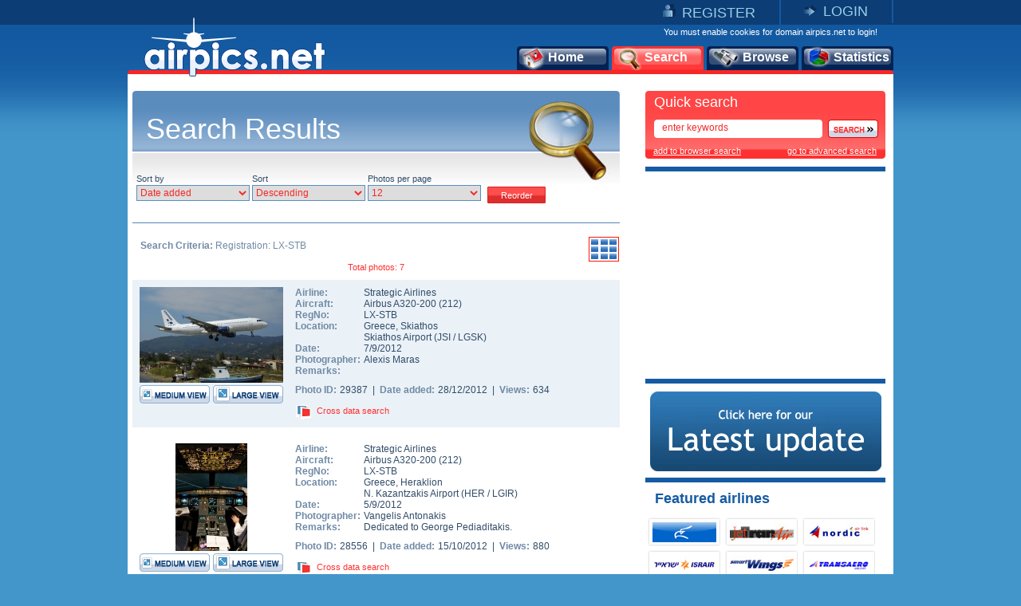

--- FILE ---
content_type: text/html
request_url: https://www.airpics.net/results/sRN/LX-STB
body_size: 17978
content:
<!DOCTYPE HTML PUBLIC "-//W3C//DTD HTML 4.01 Transitional//EN" "http://www.w3.org/TR/html4/loose.dtd">
<html>
<head>
<title>airpics.net - Pictures of LX-STB</title>
<meta content="Aviation photo with registration LX-STB. The alternative aviation photo database airpics.net" name="description">
<meta content="LX-STB, airplane, airpics, aviation, photo, registration, cn, alternative, database, pictures, airpics.net" name="keywords">

<meta http-equiv="Content-Type" content="text/html; charset=iso-8859-1">
<meta http-equiv="Content-Style-Type" content="text/css">
<meta http-equiv="Content-Script-Type" content="text/javascript">
<meta http-equiv="Content-Language" content="en">
<link rel="author" href="https://plus.google.com/106853137495069679885">
<link href="/images_net/favicon.ico" rel="shortcut icon" type="image/x-icon" >
<link href="/css_net/templates.css?v=12071602" type="text/css" rel="stylesheet">
<link href="/css_net/menu.css" type="text/css" rel="stylesheet">
<link href="/css_net/aqua/theme.css" type="text/css" rel="stylesheet" title="Aqua" >
<script src="https://ajax.googleapis.com/ajax/libs/prototype/1.6.1.0/prototype.js" type="text/javascript"></script>
<script src="https://ajax.googleapis.com/ajax/libs/scriptaculous/1.8.3/scriptaculous.js" type="text/javascript"></script>
<script src="/js_net/common.js?v=10100801" type="text/javascript"></script>
<script src="/js_net/application.js?v=10100501" type="text/javascript"></script>
<!--[if lte IE 6]> 
<script type="text/javascript" src="/js_net/supersleight-min.js"></script>
<![endif]--> 
<script type="text/javascript" src="/js_net/calendar/calendar.js"></script>
<script type="text/javascript" src="/js_net/calendar/calendar-setup.js"></script>
<script type="text/javascript" src="/js_net/calendar/calendar-en.js"></script>
<script type="text/javascript">AC_FL_RunContent = 0;</script>
<script src="/js_net/AC_RunActiveContent.js" type="text/javascript"></script>
<script type='text/javascript' src='https://ads.soweb.gr/www/delivery/spcjs.php?id=1'></script>
<link rel="alternate" type="application/rss+xml" title="airpics.net - The Alternative Aviation Photo Database" href="https://feeds.feedburner.com/AirpicsNet">
<link rel="alternate" type="application/rss+xml" title="airpics.net - News" href="https://www.airpics.net/news.asp">
<link rel="search" type="application/opensearchdescription+xml" href="/search_airpics/search_airpics.xml" title="Photo search">
<!-- Google tag (gtag.js) -->
<script async src="https://www.googletagmanager.com/gtag/js?id=G-J4H4555WHB"></script>
<script>
  window.dataLayer = window.dataLayer || [];
  function gtag(){dataLayer.push(arguments);}
  gtag('js', new Date());

  gtag('config', 'G-J4H4555WHB');
</script>
</head>

<body>
<div id="blur" style="display:none;"><!-- --></div>
<div id="LoginWin" style="display: none; float: left">
   <form id="loginForm" style="padding:0;margin:0" onsubmit="return SendLogin();" action="" method="post">
     <table cellspacing="0" cellpadding="0" width="100%" border="0">
       <tbody>
         <tr>
           <td>Username</td>
           <td align="left">
            <input type="text" name="username" id="login_username" class="text"></td>
        </tr>
         <tr>
           <td>Password</td>
           <td align="left">
            <input type="password" name="password" id="login_password" class="text"></td>
        </tr>
         <tr>
           <td> </td>
           <td align="left">
            <input type="checkbox" name="remember" value="1" checked> Remember me</td>
        </tr>
         <tr>
           <td></td>
           <td  align="left" style="padding-top:5px">
            <input class="button2" type="submit" value="Submit"> 
            <input class="button2" onclick="HideLogin();" type="button" value="Cancel" ></td>
        </tr>
         <tr>
           <td colspan="2" align="center" style="padding-top:5px"><a href="/reminder">Forgot password?</a></td>
        </tr>
      </tbody>
    </table>
  </form>
</div>
<div id="container">
	<div id="getheight" style="float:left">
    	<div id="topLink" class="topLink">
<ul>
<li><img alt="Register" src="/images_net/register.gif" border="0"><a href="/register">REGISTER</a></li>
<li><img alt="Login" src="/images_net/login.gif" border="0"><a href="javascript:;" onclick="ShowLogin();">LOGIN</a></li>
</ul>

       	</div>
        <div id="topCont">
            <DIV class=logo><A href="/home"><IMG height=75 alt="airpics.net - The alternative aviation photography database" src="/images_net/logo_net.gif" width=228 border=0></A></DIV>
            <div class="loginLinks">You must enable cookies for domain airpics.net to login!</div>
            <div id="menu">
<ul>
<li class="none"><a href="/home"><img alt="Home" src="/images_net/icon1.png">Home</a></li>
<li class="none"><a href="/search"><img alt="Search" src="/images_net/icon2.png">Search</a></li>
<li class="none"><a href="/browse"><img alt="Browse" src="/images_net/icon3.png">Browse</a></li>
<li class="last"><a href="/stats"><img alt="Statistics" src="/images_net/icon4.png">Statistics</a></li></ul></div>
<script type="text/javascript">
if (window.location.href.indexOf('home')>0){
 $('menu').down('li',0).addClassName('active');
}
if (window.location.href.indexOf('search')>0) {
 $('menu').down('li',1).addClassName('active');
}
if (window.location.href.indexOf('results')>0) {
 $('menu').down('li',1).addClassName('active');
}
if (window.location.href.indexOf('browse')>0){
 $('menu').down('li',2).addClassName('active');
}
if (window.location.href.indexOf('stats')>0){
 $('menu').down('li',3).addClassName('active');
}
</script>
        </div>

        <div id="mainContainer">
            <div id="leftCont">
            	<div id="content_box">
                    <div class="mainTitle" style="background-image: url(/images_net/searchT.jpg);">Search Results</div>
                     <div class="searchBox">
 <div class="searchText">
Sort by<br>
<select id="sob" name="sob"  class="search1">
 <option value="0">Date added</option>
 <option value="1">Photo Date</option>
 <option value="2">Airline</option>
 <option value="3">Aircraft</option>
 <option value="4">Country</option>
 <option value="5">Registration</option>
 <option value="6">Photographer</option>
 <option value="7">Views</option>
 <option value="8">Photo ID</option>
</select>
</div>
 <div class="searchText">
Sort<br>
<select id="sobad" name="sobad" class="search1">
 <option value="1">Ascending</option>
 <option value="0">Descending</option>
</select>
</div>
 <div class="searchText">
Photos per page<br>
<select class="search1" id="sppp" name="sppp">
 <option value="6">6</option>
 <option value="12" selected>12</option>
 <option value="18">18</option>
 <option value="24">24</option>
 <option value="30">30</option>
</select>
</div>
<input type="hidden" id="sTV" name="sTV" value="0">
<input type="button" class="button2" value="Reorder" onclick="Reorder();">
 </div>
<script type="text/javascript">
 var pageurl = '/results/sRN/LX-STB';
 $('sob').value='0';
 $('sobad').value='0';
 $('sppp').value='12';
</script>
<div class="resultBox">
    <div class="searchList" id="searchList">
<div class="result_view"><span style="cursor:pointer;" onclick="showThumbs();" title="Change to thumbnail view"><img src="/images_net/thumbs.gif" border="0" alt="Thumbnail view"></span></div><div class="search_criteria"><span style="font-weight:bold;">Search Criteria:</span> Registration: LX-STB</div><div class="paging" style="margin:0;padding:0 0 10px;background:none;">Total photos: 7</div>        <div class="searchList_text_blue">
        	<div class="imageBox">
            	<span class="image"><a href="/photo/LX-STB-Airbus-A320-200-Strategic-Airlines/29387" target="_blank"><img src="/UserFiles/pics/small/LX-STB-Airbus-A320-200-Strategic-Airlines/29400/29387s.jpg"  alt="LX-STB, Airbus A320-200, Strategic Airlines"  border="0"></a></span>
                <div class="small"><a href="/photo/LX-STB-Airbus-A320-200-Strategic-Airlines/29387" target="_blank"><img src="x.gif" width="88" height="23" border="0" alt="Medium View"></a></div>
                <div class="large"><a href="/photo/LX-STB-Airbus-A320-200-Strategic-Airlines/29387/L" target="_blank"><img src="x.gif" width="88" height="23" border="0" alt="Large View"></a></div>
            </div>
            <div class="textBox">
            	<div class="text">
                	<table cellpadding="0" cellspacing="0">
                        <tr>
                        	<td><em>Airline:</em></td>
                            <td><a href="/results/sAl/2069" title="See more airpics of Strategic Airlines">Strategic Airlines</a></td>
                        </tr>
                    	<tr>
                        	<td><em>Aircraft:</em></td>
                            <td><a href="/results/sAcVa/21">Airbus A320-200
</a>(<a href="/results/sAcVa/21/sDe/212">212</a>)</td>
                        </tr>
                        <tr>
                        	<td><em>RegNo:</em></td>
                            <td><a href="/results/sRN/LX-STB" title="See more airpics of LX-STB">LX-STB</a></td>
                        </tr>
                        <tr>
                        	<td valign="top"><em>Location:</em></td>
                            <td><a href="/results/sCo/1">Greece</a>, <a href="/results/sCi/3109">Skiathos</a> <br><a href="/results/sAp/3192">Skiathos Airport</a> (<a href="/results/sAp_IATA/JSI">JSI</a> / <a href="/results/sAp_ICAO/LGSK">LGSK</a>)</td>
                        </tr>
                        <tr>
                        	<td><em>Date:</em></td>
                            <td>7/9/2012</td>
                        </tr>
                        <tr>
                        	<td><em>Photographer:</em></td>
                            <td><a href="/results/sPg/Alexis_Maras" title="See more airpics of Alexis Maras">Alexis Maras</a></td>
                        </tr>
                        <tr>
                        	<td valign="top"><em>Remarks:</em></td>
                            <td></td>
                        </tr>
                    </table>
                </div>
                <span class="text3">
                    <em>Photo ID:</em>29387&nbsp;&nbsp;|&nbsp;&nbsp;<em>Date added:</em>28/12/2012&nbsp;&nbsp;|&nbsp;&nbsp;<em>Views:</em>634                </span>
                <div class="link"><div id="crossdata_29387" class="crossdata" style="display:none;"></div><img src="/images_net/cross.gif" border="0" alt="Cross data search"><a href="javascript:;" name="link_29387" onclick="GenerateCrossData('29387');">Cross data search</a></div>
            </div>
        </div> <script type="text/javascript">new airpic(29387,'2069','Strategic Airlines','21','Airbus','A320','200','212','LX-STB','436','1','Greece','3109','Skiathos','3192','Skiathos Airport','Alexis Maras',532,'/UserFiles/pics/small/29400/29387s.jpg','LX-STB-Airbus-A320-200-Strategic-Airlines/','-');</script><div style="width:100%;clear:both;height:1px;"><!-- --></div>        <div class="searchList_text_white">
        	<div class="imageBox">
            	<span class="image"><a href="/photo/LX-STB-Airbus-A320-200-Strategic-Airlines/28556" target="_blank"><img src="/UserFiles/pics/small/LX-STB-Airbus-A320-200-Strategic-Airlines/28600/28556s.jpg"  alt="LX-STB, Airbus A320-200, Strategic Airlines"  border="0"></a></span>
                <div class="small"><a href="/photo/LX-STB-Airbus-A320-200-Strategic-Airlines/28556" target="_blank"><img src="x.gif" width="88" height="23" border="0" alt="Medium View"></a></div>
                <div class="large"><a href="/photo/LX-STB-Airbus-A320-200-Strategic-Airlines/28556/L" target="_blank"><img src="x.gif" width="88" height="23" border="0" alt="Large View"></a></div>
            </div>
            <div class="textBox">
            	<div class="text">
                	<table cellpadding="0" cellspacing="0">
                        <tr>
                        	<td><em>Airline:</em></td>
                            <td><a href="/results/sAl/2069" title="See more airpics of Strategic Airlines">Strategic Airlines</a></td>
                        </tr>
                    	<tr>
                        	<td><em>Aircraft:</em></td>
                            <td><a href="/results/sAcVa/21">Airbus A320-200
</a>(<a href="/results/sAcVa/21/sDe/212">212</a>)</td>
                        </tr>
                        <tr>
                        	<td><em>RegNo:</em></td>
                            <td><a href="/results/sRN/LX-STB" title="See more airpics of LX-STB">LX-STB</a></td>
                        </tr>
                        <tr>
                        	<td valign="top"><em>Location:</em></td>
                            <td><a href="/results/sCo/1">Greece</a>, <a href="/results/sCi/3079">Heraklion</a> <br><a href="/results/sAp/3162">N. Kazantzakis Airport</a> (<a href="/results/sAp_IATA/HER">HER</a> / <a href="/results/sAp_ICAO/LGIR">LGIR</a>)</td>
                        </tr>
                        <tr>
                        	<td><em>Date:</em></td>
                            <td>5/9/2012</td>
                        </tr>
                        <tr>
                        	<td><em>Photographer:</em></td>
                            <td><a href="/results/sPg/Vangelis_Antonakis" title="See more airpics of Vangelis Antonakis">Vangelis Antonakis</a></td>
                        </tr>
                        <tr>
                        	<td valign="top"><em>Remarks:</em></td>
                            <td>Dedicated to George Pediaditakis.</td>
                        </tr>
                    </table>
                </div>
                <span class="text3">
                    <em>Photo ID:</em>28556&nbsp;&nbsp;|&nbsp;&nbsp;<em>Date added:</em>15/10/2012&nbsp;&nbsp;|&nbsp;&nbsp;<em>Views:</em>880                </span>
                <div class="link"><div id="crossdata_28556" class="crossdata" style="display:none;"></div><img src="/images_net/cross.gif" border="0" alt="Cross data search"><a href="javascript:;" name="link_28556" onclick="GenerateCrossData('28556');">Cross data search</a></div>
            </div>
        </div> <script type="text/javascript">new airpic(28556,'2069','Strategic Airlines','21','Airbus','A320','200','212','LX-STB','436','1','Greece','3079','Heraklion','3162','N. Kazantzakis Airport','Vangelis Antonakis',204,'/UserFiles/pics/small/28600/28556s.jpg','LX-STB-Airbus-A320-200-Strategic-Airlines/','-');</script><div style="width:100%;clear:both;height:1px;"><!-- --></div>        <div class="searchList_text_blue">
        	<div class="imageBox">
            	<span class="image"><a href="/photo/LX-STB-Airbus-A320-200-Strategic-Airlines/23661" target="_blank"><img src="/UserFiles/pics/small/LX-STB-Airbus-A320-200-Strategic-Airlines/23700/23661s.jpg"  alt="LX-STB, Airbus A320-200, Strategic Airlines"  border="0"></a></span>
                <div class="small"><a href="/photo/LX-STB-Airbus-A320-200-Strategic-Airlines/23661" target="_blank"><img src="x.gif" width="88" height="23" border="0" alt="Medium View"></a></div>
                <div class="large"><a href="/photo/LX-STB-Airbus-A320-200-Strategic-Airlines/23661/L" target="_blank"><img src="x.gif" width="88" height="23" border="0" alt="Large View"></a></div>
            </div>
            <div class="textBox">
            	<div class="text">
                	<table cellpadding="0" cellspacing="0">
                        <tr>
                        	<td><em>Airline:</em></td>
                            <td><a href="/results/sAl/2069" title="See more airpics of Strategic Airlines">Strategic Airlines</a></td>
                        </tr>
                    	<tr>
                        	<td><em>Aircraft:</em></td>
                            <td><a href="/results/sAcVa/21">Airbus A320-200
</a>(<a href="/results/sAcVa/21/sDe/212">212</a>)</td>
                        </tr>
                        <tr>
                        	<td><em>RegNo:</em></td>
                            <td><a href="/results/sRN/LX-STB" title="See more airpics of LX-STB">LX-STB</a></td>
                        </tr>
                        <tr>
                        	<td valign="top"><em>Location:</em></td>
                            <td><a href="/results/sCo/1">Greece</a>, <a href="/results/sCi/3075">Athens</a> <br><a href="/results/sAp/3157">Eleftherios Venizelos Airport</a> (<a href="/results/sAp_IATA/ATH">ATH</a> / <a href="/results/sAp_ICAO/LGAV">LGAV</a>)</td>
                        </tr>
                        <tr>
                        	<td><em>Date:</em></td>
                            <td>31/10/2011</td>
                        </tr>
                        <tr>
                        	<td><em>Photographer:</em></td>
                            <td><a href="/results/sPg/Alexis_Maras" title="See more airpics of Alexis Maras">Alexis Maras</a></td>
                        </tr>
                        <tr>
                        	<td valign="top"><em>Remarks:</em></td>
                            <td>Football charter..</td>
                        </tr>
                    </table>
                </div>
                <span class="text3">
                    <em>Photo ID:</em>23661&nbsp;&nbsp;|&nbsp;&nbsp;<em>Date added:</em>12/11/2011&nbsp;&nbsp;|&nbsp;&nbsp;<em>Views:</em>650                </span>
                <div class="link"><div id="crossdata_23661" class="crossdata" style="display:none;"></div><img src="/images_net/cross.gif" border="0" alt="Cross data search"><a href="javascript:;" name="link_23661" onclick="GenerateCrossData('23661');">Cross data search</a></div>
            </div>
        </div> <script type="text/javascript">new airpic(23661,'2069','Strategic Airlines','21','Airbus','A320','200','212','LX-STB','436','1','Greece','3075','Athens','3157','Eleftherios Venizelos Airport','Alexis Maras',532,'/UserFiles/pics/small/23700/23661s.jpg','LX-STB-Airbus-A320-200-Strategic-Airlines/','-');</script><div style="width:100%;clear:both;height:1px;"><!-- --></div>        <div class="searchList_text_white">
        	<div class="imageBox">
            	<span class="image"><a href="/photo/LX-STB-Airbus-A320-200-Strategic-Airlines/22175" target="_blank"><img src="/UserFiles/pics/small/LX-STB-Airbus-A320-200-Strategic-Airlines/22200/22175s.jpg"  alt="LX-STB, Airbus A320-200, Strategic Airlines"  border="0"></a></span>
                <div class="small"><a href="/photo/LX-STB-Airbus-A320-200-Strategic-Airlines/22175" target="_blank"><img src="x.gif" width="88" height="23" border="0" alt="Medium View"></a></div>
                <div class="large"><a href="/photo/LX-STB-Airbus-A320-200-Strategic-Airlines/22175/L" target="_blank"><img src="x.gif" width="88" height="23" border="0" alt="Large View"></a></div>
            </div>
            <div class="textBox">
            	<div class="text">
                	<table cellpadding="0" cellspacing="0">
                        <tr>
                        	<td><em>Airline:</em></td>
                            <td><a href="/results/sAl/2069" title="See more airpics of Strategic Airlines">Strategic Airlines</a></td>
                        </tr>
                    	<tr>
                        	<td><em>Aircraft:</em></td>
                            <td><a href="/results/sAcVa/21">Airbus A320-200
</a>(<a href="/results/sAcVa/21/sDe/212">212</a>)</td>
                        </tr>
                        <tr>
                        	<td><em>RegNo:</em></td>
                            <td><a href="/results/sRN/LX-STB" title="See more airpics of LX-STB">LX-STB</a></td>
                        </tr>
                        <tr>
                        	<td valign="top"><em>Location:</em></td>
                            <td><a href="/results/sCo/1">Greece</a>, <a href="/results/sCi/3079">Heraklion</a> <br><a href="/results/sAp/3162">N. Kazantzakis Airport</a> (<a href="/results/sAp_IATA/HER">HER</a> / <a href="/results/sAp_ICAO/LGIR">LGIR</a>)</td>
                        </tr>
                        <tr>
                        	<td><em>Date:</em></td>
                            <td>26/7/2011</td>
                        </tr>
                        <tr>
                        	<td><em>Photographer:</em></td>
                            <td><a href="/results/sPg/Konstantinos_Siderakis" title="See more airpics of Konstantinos Siderakis">Konstantinos Siderakis</a></td>
                        </tr>
                        <tr>
                        	<td valign="top"><em>Remarks:</em></td>
                            <td></td>
                        </tr>
                    </table>
                </div>
                <span class="text3">
                    <em>Photo ID:</em>22175&nbsp;&nbsp;|&nbsp;&nbsp;<em>Date added:</em>2/9/2011&nbsp;&nbsp;|&nbsp;&nbsp;<em>Views:</em>581                </span>
                <div class="link"><div id="crossdata_22175" class="crossdata" style="display:none;"></div><img src="/images_net/cross.gif" border="0" alt="Cross data search"><a href="javascript:;" name="link_22175" onclick="GenerateCrossData('22175');">Cross data search</a></div>
            </div>
        </div> <script type="text/javascript">new airpic(22175,'2069','Strategic Airlines','21','Airbus','A320','200','212','LX-STB','436','1','Greece','3079','Heraklion','3162','N. Kazantzakis Airport','Konstantinos Siderakis',682,'/UserFiles/pics/small/22200/22175s.jpg','LX-STB-Airbus-A320-200-Strategic-Airlines/','-');</script><div style="width:100%;clear:both;height:1px;"><!-- --></div>        <div class="searchList_text_blue">
        	<div class="imageBox">
            	<span class="image"><a href="/photo/LX-STB-Airbus-A320-200-Strategic-Airlines/21745" target="_blank"><img src="/UserFiles/pics/small/LX-STB-Airbus-A320-200-Strategic-Airlines/21750/21745s.jpg"  alt="LX-STB, Airbus A320-200, Strategic Airlines"  border="0"></a></span>
                <div class="small"><a href="/photo/LX-STB-Airbus-A320-200-Strategic-Airlines/21745" target="_blank"><img src="x.gif" width="88" height="23" border="0" alt="Medium View"></a></div>
                <div class="large"><a href="/photo/LX-STB-Airbus-A320-200-Strategic-Airlines/21745/L" target="_blank"><img src="x.gif" width="88" height="23" border="0" alt="Large View"></a></div>
            </div>
            <div class="textBox">
            	<div class="text">
                	<table cellpadding="0" cellspacing="0">
                        <tr>
                        	<td><em>Airline:</em></td>
                            <td><a href="/results/sAl/2069" title="See more airpics of Strategic Airlines">Strategic Airlines</a></td>
                        </tr>
                    	<tr>
                        	<td><em>Aircraft:</em></td>
                            <td><a href="/results/sAcVa/21">Airbus A320-200
</a>(<a href="/results/sAcVa/21/sDe/212">212</a>)</td>
                        </tr>
                        <tr>
                        	<td><em>RegNo:</em></td>
                            <td><a href="/results/sRN/LX-STB" title="See more airpics of LX-STB">LX-STB</a></td>
                        </tr>
                        <tr>
                        	<td valign="top"><em>Location:</em></td>
                            <td><a href="/results/sCo/1">Greece</a>, <a href="/results/sCi/3079">Heraklion</a> <br><a href="/results/sAp/3162">N. Kazantzakis Airport</a> (<a href="/results/sAp_IATA/HER">HER</a> / <a href="/results/sAp_ICAO/LGIR">LGIR</a>)</td>
                        </tr>
                        <tr>
                        	<td><em>Date:</em></td>
                            <td>26/7/2011</td>
                        </tr>
                        <tr>
                        	<td><em>Photographer:</em></td>
                            <td><a href="/results/sPg/Nikos_Fazos" title="See more airpics of Nikos Fazos">Nikos Fazos</a></td>
                        </tr>
                        <tr>
                        	<td valign="top"><em>Remarks:</em></td>
                            <td></td>
                        </tr>
                    </table>
                </div>
                <span class="text3">
                    <em>Photo ID:</em>21745&nbsp;&nbsp;|&nbsp;&nbsp;<em>Date added:</em>10/8/2011&nbsp;&nbsp;|&nbsp;&nbsp;<em>Views:</em>510                </span>
                <div class="link"><div id="crossdata_21745" class="crossdata" style="display:none;"></div><img src="/images_net/cross.gif" border="0" alt="Cross data search"><a href="javascript:;" name="link_21745" onclick="GenerateCrossData('21745');">Cross data search</a></div>
            </div>
        </div> <script type="text/javascript">new airpic(21745,'2069','Strategic Airlines','21','Airbus','A320','200','212','LX-STB','436','1','Greece','3079','Heraklion','3162','N. Kazantzakis Airport','Nikos Fazos',326,'/UserFiles/pics/small/21750/21745s.jpg','LX-STB-Airbus-A320-200-Strategic-Airlines/','-');</script><div style="width:100%;clear:both;height:1px;"><!-- --></div>        <div class="searchList_text_white">
        	<div class="imageBox">
            	<span class="image"><a href="/photo/LX-STB-Airbus-A320-200-Strategic-Airlines/20688" target="_blank"><img src="/UserFiles/pics/small/LX-STB-Airbus-A320-200-Strategic-Airlines/20700/20688s.jpg"  alt="LX-STB, Airbus A320-200, Strategic Airlines"  border="0"></a></span>
                <div class="small"><a href="/photo/LX-STB-Airbus-A320-200-Strategic-Airlines/20688" target="_blank"><img src="x.gif" width="88" height="23" border="0" alt="Medium View"></a></div>
                <div class="large"><a href="/photo/LX-STB-Airbus-A320-200-Strategic-Airlines/20688/L" target="_blank"><img src="x.gif" width="88" height="23" border="0" alt="Large View"></a></div>
            </div>
            <div class="textBox">
            	<div class="text">
                	<table cellpadding="0" cellspacing="0">
                        <tr>
                        	<td><em>Airline:</em></td>
                            <td><a href="/results/sAl/2069" title="See more airpics of Strategic Airlines">Strategic Airlines</a></td>
                        </tr>
                    	<tr>
                        	<td><em>Aircraft:</em></td>
                            <td><a href="/results/sAcVa/21">Airbus A320-200
</a>(<a href="/results/sAcVa/21/sDe/212">212</a>)</td>
                        </tr>
                        <tr>
                        	<td><em>RegNo:</em></td>
                            <td><a href="/results/sRN/LX-STB" title="See more airpics of LX-STB">LX-STB</a></td>
                        </tr>
                        <tr>
                        	<td valign="top"><em>Location:</em></td>
                            <td><a href="/results/sCo/1">Greece</a>, <a href="/results/sCi/3090">Kerkyra (Corfu)</a> <br><a href="/results/sAp/3173">Ioannis Kapodistrias Airport</a> (<a href="/results/sAp_IATA/CFU">CFU</a> / <a href="/results/sAp_ICAO/LGKR">LGKR</a>)</td>
                        </tr>
                        <tr>
                        	<td><em>Date:</em></td>
                            <td>13/6/2011</td>
                        </tr>
                        <tr>
                        	<td><em>Photographer:</em></td>
                            <td><a href="/results/sPg/Marios_Kades" title="See more airpics of Marios Kades">Marios Kades</a></td>
                        </tr>
                        <tr>
                        	<td valign="top"><em>Remarks:</em></td>
                            <td>Departing rwy 17 at sunset..</td>
                        </tr>
                    </table>
                </div>
                <span class="text3">
                    <em>Photo ID:</em>20688&nbsp;&nbsp;|&nbsp;&nbsp;<em>Date added:</em>18/6/2011&nbsp;&nbsp;|&nbsp;&nbsp;<em>Views:</em>749                </span>
                <div class="link"><div id="crossdata_20688" class="crossdata" style="display:none;"></div><img src="/images_net/cross.gif" border="0" alt="Cross data search"><a href="javascript:;" name="link_20688" onclick="GenerateCrossData('20688');">Cross data search</a></div>
            </div>
        </div> <script type="text/javascript">new airpic(20688,'2069','Strategic Airlines','21','Airbus','A320','200','212','LX-STB','436','1','Greece','3090','Kerkyra (Corfu)','3173','Ioannis Kapodistrias Airport','Marios Kades',51,'/UserFiles/pics/small/20700/20688s.jpg','LX-STB-Airbus-A320-200-Strategic-Airlines/','-');</script><div style="width:100%;clear:both;height:1px;"><!-- --></div>        <div class="searchList_text_blue">
        	<div class="imageBox">
            	<span class="image"><a href="/photo/LX-STB-Airbus-A320-200-Strategic-Airlines/20427" target="_blank"><img src="/UserFiles/pics/small/LX-STB-Airbus-A320-200-Strategic-Airlines/20450/20427s.jpg"  alt="LX-STB, Airbus A320-200, Strategic Airlines"  border="0"></a></span>
                <div class="small"><a href="/photo/LX-STB-Airbus-A320-200-Strategic-Airlines/20427" target="_blank"><img src="x.gif" width="88" height="23" border="0" alt="Medium View"></a></div>
                <div class="large"><a href="/photo/LX-STB-Airbus-A320-200-Strategic-Airlines/20427/L" target="_blank"><img src="x.gif" width="88" height="23" border="0" alt="Large View"></a></div>
            </div>
            <div class="textBox">
            	<div class="text">
                	<table cellpadding="0" cellspacing="0">
                        <tr>
                        	<td><em>Airline:</em></td>
                            <td><a href="/results/sAl/2069" title="See more airpics of Strategic Airlines">Strategic Airlines</a></td>
                        </tr>
                    	<tr>
                        	<td><em>Aircraft:</em></td>
                            <td><a href="/results/sAcVa/21">Airbus A320-200
</a>(<a href="/results/sAcVa/21/sDe/212">212</a>)</td>
                        </tr>
                        <tr>
                        	<td><em>RegNo:</em></td>
                            <td><a href="/results/sRN/LX-STB" title="See more airpics of LX-STB">LX-STB</a></td>
                        </tr>
                        <tr>
                        	<td valign="top"><em>Location:</em></td>
                            <td><a href="/results/sCo/1">Greece</a>, <a href="/results/sCi/3079">Heraklion</a> <br><a href="/results/sAp/3162">N. Kazantzakis Airport</a> (<a href="/results/sAp_IATA/HER">HER</a> / <a href="/results/sAp_ICAO/LGIR">LGIR</a>)</td>
                        </tr>
                        <tr>
                        	<td><em>Date:</em></td>
                            <td>31/5/2011</td>
                        </tr>
                        <tr>
                        	<td><em>Photographer:</em></td>
                            <td><a href="/results/sPg/Vangelis_Antonakis" title="See more airpics of Vangelis Antonakis">Vangelis Antonakis</a></td>
                        </tr>
                        <tr>
                        	<td valign="top"><em>Remarks:</em></td>
                            <td>Previously used as F-GSTR....tip...special coloured winglets at the colours of the Solomon Islands flag...</td>
                        </tr>
                    </table>
                </div>
                <span class="text3">
                    <em>Photo ID:</em>20427&nbsp;&nbsp;|&nbsp;&nbsp;<em>Date added:</em>6/6/2011&nbsp;&nbsp;|&nbsp;&nbsp;<em>Views:</em>547                </span>
                <div class="link"><div id="crossdata_20427" class="crossdata" style="display:none;"></div><img src="/images_net/cross.gif" border="0" alt="Cross data search"><a href="javascript:;" name="link_20427" onclick="GenerateCrossData('20427');">Cross data search</a></div>
            </div>
        </div> <script type="text/javascript">new airpic(20427,'2069','Strategic Airlines','21','Airbus','A320','200','212','LX-STB','436','1','Greece','3079','Heraklion','3162','N. Kazantzakis Airport','Vangelis Antonakis',204,'/UserFiles/pics/small/20450/20427s.jpg','LX-STB-Airbus-A320-200-Strategic-Airlines/','-');</script><div style="width:100%;clear:both;height:1px;"><!-- --></div><div class="paging" style="margin:0;padding:0 0 10px;background:none;">Total photos: 7</div></div><div id="searchThumbs" style="display:none"><!-- --></div></div>

            	</div>
             </div>
            <div id="rightCont">
                           	<div id="quickSearch">
                	<div class="quickSearch_top"><img src="/images_net/redTop.gif" alt=""></div>
                    <div class="quickSearch_table">
                    	<div class="title">Quick search</div>
                        <div class="text"><form action="/results/sKeywords/" method="get" onsubmit="QuickSearchSend();return false;">
                        	<span class="inputS"><input id="quick_keywords" name="sKeywords" type="text" class="search" value="enter keywords" onfocus="this.value='';"></span><a href="#" onclick="QuickSearchSend();"><img src="/images_net/search.png" border="0" alt="Search"></a>
                        </form></div>
                        <div class="link">
                           <a class="engine" href="#" onclick="addProvider('http://www.airpics.net/search_airpics/search_airpics.xml');void(0);">add to browser search</a>
                           <a href="/search">go to advanced search</a>
                        </div>
                    </div>
                    <div class="quickSearch_bottom"><img src="/images_net/redBottom.gif" alt=""></div>
                </div><div class="featured_categories" style="margin-top:10px;padding:5px 0 5px 25px;height: 250px;width:276px;border-top:6px solid #155BA3;">
<script type='text/javascript'><!--// <![CDATA[
    /* [id3] www.airpics.net - Inner Top 250x250 */
    OA_show(3);
// ]]> --></script><noscript><a target='_blank' href='http://ads.soweb.gr/www/delivery/ck.php?n=1e6f9cb'><img border='0' alt='' src='http://ads.soweb.gr/www/delivery/avw.php?zoneid=3&amp;n=1e6f9cb' ></a></noscript>
</div>
<div style="text-align: center; padding-bottom: 8px;" class="featured_categories"><a title="Today's Update" href="/update"><img alt="Today's Update" src="/images_net/update3.jpg" border="0"></a></div><!--div style="text-align: center; padding-bottom: 8px;" class="featured_categories">
<a href="/eshop"><img border="0" src="/userfiles/calendar2012/calendar13-add.jpg" alt="Calendar 2013"></a>
<span class="link"><a href="/orderstatus">Check your order</a></span>
</div-->
<div class="featured_categories">
	<h1>Featured airlines</h1>
<table cellpadding="0" cellspacing="0">
	<tr>
		<td><a class="airline" href="/results/sAlName/Montenegro_Airlines"><img alt="Montenegro Airlines" src="/UserFiles/airlines/m/mgx_logo.jpg" border="0"></a></td>
		<td><a class="airline" href="/results/sAlName/Jet_Tran_Air"><img alt="Jet Tran Air" src="/UserFiles/airlines/r/rrm_logo.jpg" border="0"></a></td>
		<td><a class="airline" href="/results/sAlName/Nordic_Airlink"><img alt="Nordic Airlink" src="/UserFiles/airlines/ndcold_logo.jpg" border="0"></a></td>
	</tr>
	<tr>
		<td><a class="airline" href="/results/sAlName/Israir"><img alt="Israir" src="/UserFiles/airlines/i/isr_logo.jpg" border="0"></a></td>
		<td><a class="airline" href="/results/sAlName/Smart_Wings"><img alt="Smart Wings" src="/UserFiles/airlines/t/tvs-smart_logo.jpg" border="0"></a></td>
		<td><a class="airline" href="/results/sAlName/Transaero"><img alt="Transaero" src="/UserFiles/airlines/tso_logo.jpg" border="0"></a></td>
	</tr>
</table>
	<span class="link"><a href="/airlines">more</a><img src="/images_net/arrow.gif" alt="arrow"></span>
</div>
<div id="featured_photographers"><h1>Featured photographers</h1><div class="f_photographs"><div class="f_photographs_top"><img src="/images_net/boxTop.gif" alt=""></div><div class="f_photographs_table"><span class="photo"><a href="/photo/EC-HDS-Boeing-757-200-Privilege-Style/31919" target="_blank"><img alt="EC-HDS, Boeing 757-200, Privilege Style" src="/UserFiles/pics/small/EC-HDS-Boeing-757-200-Privilege-Style/31950/31919s.jpg" height="54" border="0"></a></span> <span class="text"><b>Franco Debattista</b><br>EC-HDS<br>Boeing 757-200<br>Privilege Style</span> <span class="arrow"><a href="/results/sPg/Franco_Debattista"><img src="/images_net/arrowRight.gif" border="0"  alt="more photos"></a></span></div><div class="f_photographs_bottom"><img src="/images_net/boxBottom.gif" alt=""></div></div><div class="f_photographs"><div class="f_photographs_top"><img src="/images_net/boxTop.gif" alt=""></div><div class="f_photographs_table"><span class="photo"><a href="/photo/VQ-BKW-Boeing-737-800-S7-Siberia-Airlines/20494" target="_blank"><img alt="VQ-BKW, Boeing 737-800, S7 Siberia Airlines" src="/UserFiles/pics/small/VQ-BKW-Boeing-737-800-S7-Siberia-Airlines/20500/20494s.jpg" height="54" border="0"></a></span> <span class="text"><b>Ilias Diakoumakos</b><br>VQ-BKW<br>Boeing 737-800<br>S7 Siberia Airlines</span> <span class="arrow"><a href="/results/sPg/Ilias_Diakoumakos"><img src="/images_net/arrowRight.gif" border="0"  alt="more photos"></a></span></div><div class="f_photographs_bottom"><img src="/images_net/boxBottom.gif" alt=""></div></div><div class="f_photographs"><div class="f_photographs_top"><img src="/images_net/boxTop.gif" alt=""></div><div class="f_photographs_table"><span class="photo"><a href="/photo/D-AXAV-Airbus-A320-200-Qatar-Airways/18681" target="_blank"><img alt="D-AXAV, Airbus A320-200, Qatar Airways" src="/UserFiles/pics/small/D-AXAV-Airbus-A320-200-Qatar-Airways/18700/18681s.jpg" height="54" border="0"></a></span> <span class="text"><b>Jens Schlichting</b><br>D-AXAV<br>Airbus A320-200<br>Qatar Airways</span> <span class="arrow"><a href="/results/sPg/Jens_Schlichting"><img src="/images_net/arrowRight.gif" border="0"  alt="more photos"></a></span></div><div class="f_photographs_bottom"><img src="/images_net/boxBottom.gif" alt=""></div></div></div><div id="news">
     <div class="scroll">
      <img src="/images_net/scroll_up.gif" alt="previous news" onclick="peNews.stop();change_homeNewsRev();"><img src="/images_net/scroll_down.gif" alt="next news" onclick="peNews.stop();change_homeNews();"></div>
     <h1>airpics.net news</h1>
     <div class="text" style="DISPLAY: block">
       <div>
        <a href="/results/sPhotoIDs/0">New Registrations for the week 24/5/2016 to 30/05/2016</a></div></div>
     <div class="text" style="DISPLAY: none">
       <div>
        <em>28/5/2015</em> - <a href="/results/sPhotoIDs/36328">Our first photo of the Qatar Amiri flight 747-8!</a></div></div>
</div><div class="featured_categories" style="BORDER-TOP: #155ba3 6px solid; MARGIN-TOP: 6px">
<h1>New additions</h1>
<ul>
<li>»<a href="/results/sNew48h/1">Last 48 hours photos</a> 
</li><li>»<a href="/results/sNew7d/1">Last 7 days photos</a> 
</li><li>»<a href="/results/sNewAl/1">Newest airlines/operators</a> 
</li><li style="BORDER-RIGHT: 0px; BORDER-TOP: 0px; BORDER-LEFT: 0px; BORDER-BOTTOM: 0px">»<a href="/results/sNewAc/1">Newest aircraft types</a> </li></ul></div><!--<div id="rssfeed"><a id="rsslink" href="http://feeds.feedburner.com/airpicsnet">Click here to get our RSS feed </a></div>--><div class="featured_categories">
	<h1>Featured categories</h1>
	<ul>
		<li>&raquo;<a href="/results/sCat/29">Accidents - Incidents</a></li>
		<li>&raquo;<a href="/results/sCat/26">Special Livery or Sticker</a></li>
		<li>&raquo;<a href="/results/sCat/49">Moon Crossings</a></li>
	</ul>
	<span class="link"><a href="/categories">see all</a><img src="/images_net/arrow.gif" alt="arrow"></span>
</div>
<div class="featured_categories" style="padding:5px 0 5px 25px;height: 250px;width:276px;">
<script type='text/javascript'><!--// <![CDATA[
    /* [id28] www.airpics.net - Inner Bottom 250x250 */
    OA_show(28);
// ]]> --></script><noscript><a target='_blank' href='https://ads.soweb.gr/www/delivery/ck.php?n=802b815'><img border='0' alt='' src='https://ads.soweb.gr/www/delivery/avw.php?zoneid=28&amp;n=802b815'></a></noscript>
</div><DIV style="MARGIN-TOP: 10px; FLOAT: left"><A href="/donate"><IMG alt=donate src="/images_net/donate.gif" border=0></A></DIV><!--<a style="DISPLAY: none" href="http://www.top100aviationsites.com/in.php?site=728" target="_blank"><img alt="top100aviationsites.com" src="http://www.top100aviationsites.com/bcache/728.png" border="0" /></a>-->
            </div>

        </div>
        <div id="footer"><span class="left">©2008-2025 airpics.net</span><span class="center"><a href="/aboutus">about us</a>|<a href="/disclaimer">disclaimer</a>|<a href="/sitenews">site news</a>|<a href="/links">links</a>|<a href="/newsletters">newsletters</a>|<a href="http://blog.airpics.net" target="_blank">blog</a>|<a href="/contactus">contact us</a></span><span class="right"><a href="http://feeds.feedburner.com/AirpicsNet">RSS Feed <img alt="RSS Feed" src="/images_net/rss_icon2.jpg" border="0"></a></span></div>
    </div>
</div>
<div style="display:none;">
<div style="CLEAR: both; PADDING-TOP: 30px; TEXT-ALIGN: center">
<!-- a href="https://www.avitop.com/aviation/default.asp?UserId=5357" target=_blank><IMG height=17 alt="AVIATION TOP 100 - www.avitop.com" src="https://www.avitop.com/image/avitop2.gif" width=135 border=0 name=av /></a><IMG height=1 alt=Avitop.com src="https://www.avitop.com/aviation/hitlist.asp?id=5357" width=1 border=0 /> <!--A href="http://www.compilots.com/topsites/" target=_blank><IMG alt="ComPilots Top 100 Aviation Websites" src="http://www.compilots.com/topsites/images/button.gif" border=0></A> <a href="http://www.bestaviationsites.com/cgi-bin/bas/rankem.cgi?id=domus71" target=_blank><IMG alt=bestaviationsites src="http://www.bestaviationsites.com/Best_Aviation_banners/Bas_05.jpg" border=0></a-->
</div>
<script type="text/javascript">
function announcement(){
	var HTML = '<'+'div style="background-color:#F62727;height:25px;padding:5px 4px 5px 9px;font-weight:bold;color:#ffffff;text-align:center;font-family:Tahoma,Arial,Helvetica;font-size:10px;">We had some technical difficulties with our upload process. At this time, the problem has been solved.<br>Upload process is working as usual. Please contact us for any further problems.<'+'/div>';
	new Insertion.Before('blur',HTML);
	document.body.style.backgroundPosition='left 35px';
}
//document.observe('dom:loaded',function(){announcement()});
</script>
</div>
</body>
</html>
<!-- Generated by PageIT CMS version 1.3.0 - Copyright 2005-2009 Costis St. Papadakis -->
<!-- Page created in: 0,1914063 seconds -->